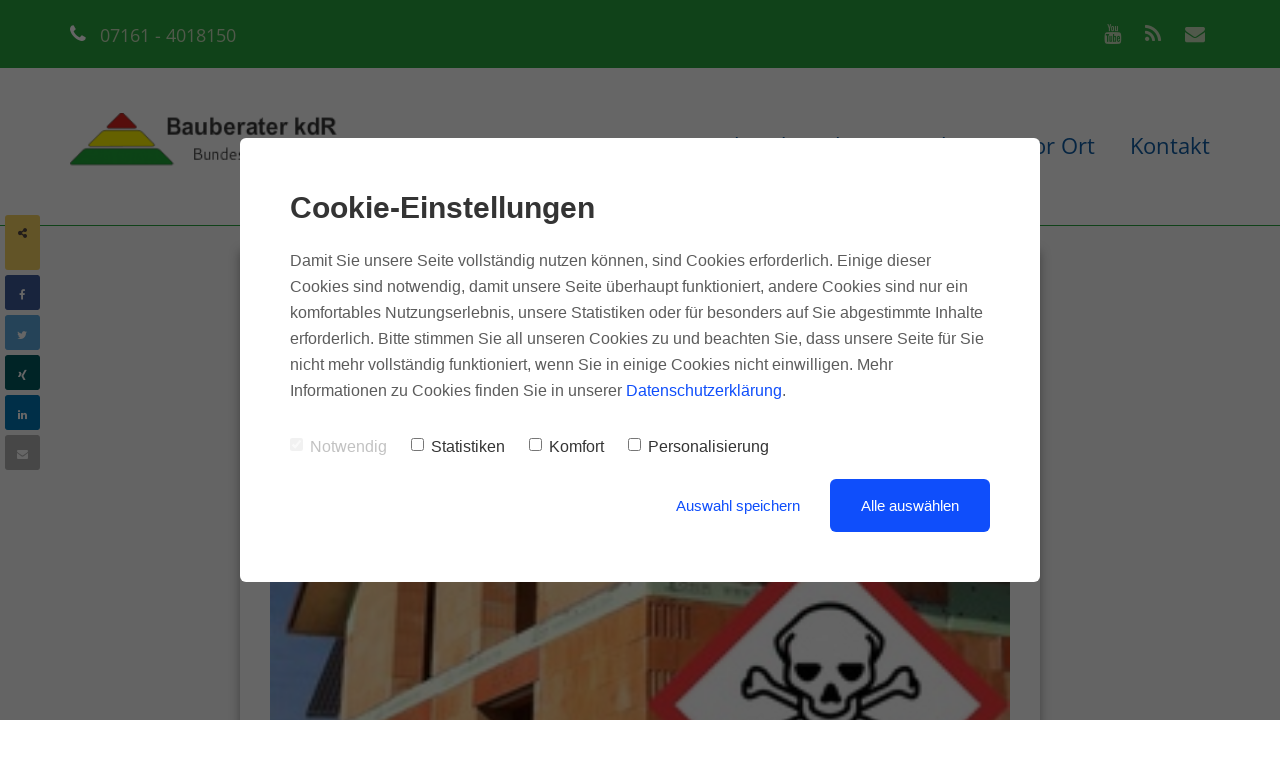

--- FILE ---
content_type: text/html; charset=UTF-8
request_url: https://www.bauberater-kdr.de/giftskandal-woolit-in-ziegeln-und-deckenplatten/
body_size: 7368
content:
<!DOCTYPE html>
<html lang="de">
<head>
    <meta charset="utf-8">
    <meta http-equiv="X-UA-Compatible" content="IE=edge">
    <meta name="viewport" content="width=device-width, initial-scale=1">
    <meta name="generator" content="Chimpify">
    <title>Giftskandal – Woolit in Ziegeln und Deckenplatten</title>
    <link rel="dns-prefetch" href="https://cdn.chimpify.net">
    <link href="/css/site-v1.min.391.css" rel="stylesheet">
    <link rel="canonical" href="https://www.bauberater-kdr.de/giftskandal-woolit-in-ziegeln-und-deckenplatten/">
    <link href="/ucss/6819c094aa587239308b4654/391/67.css" rel="stylesheet">
	<link rel="dns-prefetch" href="//gfonts.chimpify.net">
	<link rel="preconnect" href="//gfonts.chimpify.net/" crossorigin>
	<link href="//gfonts.chimpify.net/css?family=Open+Sans:300,400,500,600,700,800,300i,400i,500i,600i,700i,800i&display=swap" rel="stylesheet" class="google-font">
	<meta name="description" content="Aufgepasst &ndash; Eigent&uuml;mer von Massivh&auml;usern &ndash; Eure Ziegel sind vielleicht mit schwermetallhaltigen Abf&auml;llen und krebserzeugenden, k&uuml;nstlichen Mineralfasern belastet.&nbsp;">
    <meta property="og:site_name" content="Bauberater-kdr.de">
    <meta property="og:type" content="article">
    <meta property="og:title" content="Giftskandal &ndash; Woolit in Ziegeln und Deckenplatten">
    <meta property="og:description" content="Aufgepasst &ndash; Eigent&uuml;mer von Massivh&auml;usern &ndash; Eure Ziegel sind vielleicht mit schwermetallhaltigen Abf&auml;llen und krebserzeugenden, k&uuml;nstlichen Mineralfasern belastet.&nbsp;">
    <meta property="og:url" content="https://www.bauberater-kdr.de/giftskandal-woolit-in-ziegeln-und-deckenplatten/">
    <meta property="og:image" content="https://cdn.chimpify.net/58541369a65872a5218b4568/2016/04/gift.jpg">
    <meta name="article:publisher" content="https://www.facebook.com/bauberaterkdr/">
    <meta name="article:published_time" content="2015-07-31T19:39:00+02:00">
    <meta name="twitter:site" content="@bauberater_kdr">
    <meta name="twitter:card" content="summary">
    <meta name="twitter:title" content="Giftskandal &ndash; Woolit in Ziegeln und Deckenplatten">
    <meta name="twitter:description" content="Aufgepasst &ndash; Eigent&uuml;mer von Massivh&auml;usern &ndash; Eure Ziegel sind vielleicht mit schwermetallhaltigen Abf&auml;llen und krebserzeugenden, k&uuml;nstlichen Mineralfasern belastet.&nbsp;">
    <meta name="twitter:image" content="https://cdn.chimpify.net/58541369a65872a5218b4568/2016/04/gift.jpg">
    <meta name="twitter:url" content="https://www.bauberater-kdr.de/giftskandal-woolit-in-ziegeln-und-deckenplatten/">
    <link rel="alternate" type="application/rss+xml" title="Feed" href="https://www.bauberater-kdr.de/feed/">
    <link rel="alternate" type="application/rss+xml" title="Kommentar-Feed" href="https://www.bauberater-kdr.de/comments/feed/">
	<script type="text/javascript">(function(d, w){ var coo = d.cookie.match(/(; )?_coo1=([^;]*);?/); if(typeof(coo) != "undefined" && coo && coo.length > 2 && coo[2] == "1") return; else { w._ch_Tracking = function() { w._fss={"token":"TFUL-379076495261-zGW3CHL9","stripCampaignVars":false,"pageId":"55bbb2ea32366218c0000047","triggerBase":"\/"}; (function(){var e="stetic",a=w,c=["track","identify","config","set","unset","register","unregister","increment","alias","ab"],b=function(){var d=0,f=this;for(f._fs=[],d=0;c.length>d;d++){(function(j){f[j]=function(){return f._fs.push([j].concat(Array.prototype.slice.call(arguments,0))),f}})(c[d])}};a[e]=a[e]||new b;a.fourstats=a.fourstats||new b;var i=document;var h=i.createElement("script");h.type="text/javascript";h.async=true;h.src="//stetic.com/t.js";var g=i.getElementsByTagName("script")[0];g.parentNode.insertBefore(h,g)})();  w._ch_TrackingEnabled = true;}; var cos = d.cookie.match(/(; )?_coo_seen=([^;]*);?/); if(typeof(cos) != "undefined" && cos && cos.length > 2 && cos[2] == "1") { w._ch_Tracking(); }}})(document, window);</script>
	<script type="text/javascript">(function(d, w){w._ch_extTrckg = function() { if(typeof w._ch_extTrck != "undefined" && w._ch_extTrck.length > 0) { for(var i=0; i<w._ch_extTrck.length;i++) { try { w._ch_extTrck[i].call(); } catch(e){} } } };if(w._ch_TrackingEnabled === true) { w._ch_extTrckg.call(); }})(document, window);</script>
	<html lang="de">
<meta name="google-site-verification" content="N4Ozedl1Im0REvlweBC_KLEyBNilEjS4aOhJXU1TpWE" />
    <link rel="icon" href="https://www.bauberater-kdr.de/favicon.ico">
    <script>window.chimp = {url:"https://www.bauberater-kdr.de", id:"55bbb2ea32366218c0000047", wid:"58541369a65872a5218b4568", base:"", env:"production", jsver:"387", cssver:"391", twitter:"bauberater_kdr", shares_token:"WZv4I2ywY+h5h2/uII8Z6uQXlwL9RCEMXX41JJpLq6/hTGSI4eH2+mkEjWWflIqi/WpDBeKyiZCy3pBLlSZ3N9aGQsqrrNUaO1W3zSxofMK9dPy7oKr/9w=="}</script>
    <!--[if lt IE 9]>
      <script src="https://oss.maxcdn.com/html5shiv/3.7.2/html5shiv.min.js"></script>
      <script src="https://oss.maxcdn.com/respond/1.4.2/respond.min.js"></script>
    <![endif]-->
</head>
<body>
    <div class="container-fluid" id="container_kXkpvO4EydP9" data-animate-disabled-mobile="1">

    <div class="container" id="container_7Cxk0BKfWmgB">

        <div class="row">

            <div class="col-md-6" id="eEIG5L2P5WDgIMXMY">

                <div id="text_VkG6mCixEy9J" class="content"><i class="fa fa-phone ch-icon" id="e-652a5afd8f"></i></div>

                <div id="text_LEMRiERDyjBy" class="content"><a href="tel:+4971614018150" class="" id="link-1">07161 - 4018150</a></div>
            </div>

            <div class="col-md-6" id="eQOopd0SVRUEGyI6z">

                <div id="text_MigufSpe4IbD" class="content"></div>

                <div id="text_JI4azXHD5tHd" class="content"></div>

                <div id="text_GRU3jpaT7yHW" class="content"><a href="https://www.youtube.com/channel/UCt4FISNGHIlbvzcG8qH9nuQ" class="" id="link-4"><i class="fa fa-youtube ch-icon" id="e-652a5acf1d"></i></a></div>

                <div id="text_1DNeEbvHU2DD" class="content"><a href="http://feeds.feedburner.com/BauberaterKdr" class="" id="link-5"><i class="fa fa-rss ch-icon" id="e-652a5addb3"></i></a></div>

                <div id="text_1uh8mNmihcs9" class="content"><a href="mailto:info@bauberater-kdr.de" class="" id="link-6"><i class="fa fa-envelope ch-icon" id="e-652a5ae717"></i></a></div>
            </div>
        </div>
    </div>
</div><div class="container-fluid" id="container_GC4XyUC2i1DZ">

    <div class="container" id="container_Dn2673qDVugK">

        <div class="navbar-wrapper" id="header_No60fMhaLhTp">
            <nav class="navbar navbar-default">

                <div class="container-fluid">
                    <a href="/" class="navbar-brand" id="eTKcrPWjCVO9UxkUs"><img id="logo-sINu4fGf" src="https://cdn.chimpify.net/58541369a65872a5218b4568/2017/02/1384934430-1.png" class="image" /></a>

                    <div class="navbar-header"> <button type="button" class="navbar-toggle collapsed" data-toggle="collapse" data-target="#navbar" aria-expanded="false" aria-controls="navbar"> <span class="sr-only">Toggle navigation</span> <span class="icon-bar"></span> <span class="icon-bar"></span> <span class="icon-bar"></span> </button> </div>

                    <div id="navbar" class="navbar-collapse collapse">
                        <ul class="nav navbar-nav navbar-left"></ul>
                        <ul class="nav navbar-nav navbar-right">
                            <li class="" id="eRt28EVFIoZfkpUp4"><a href="/" target="" id="e97EGu8ulgvffyRsl">Der Verband</a></li>
                            <li class="" id="ewCkhDdQBbofKQPWU"><a href="/blog/" target="" id="e5oLTi9wPhA441qRv">Blog</a></li>
                            <li class="" id="header-navlink-1"><a href="/bauberater-vor-ort/" target="" id="e1rfmT6vwau10teNC">Bauberater vor Ort</a></li>
                            <li class="" id="header-navlink-2"><a href="/kontakt/" target="" id="e84QHnGv9JvRIjL0M">Kontakt</a></li>
                        </ul>
                    </div>
                </div>
            </nav>
        </div>
    </div>
</div>
    
    <div class="ch-section" id="section-682604c9c1">
    
        <div class="ch-container" id="container-682604c905">
    
            <div class="ch-blog-image" data-aspect-ratio="3:2" data-type="default" id="blog-image-682604c9e4" data-aspect-ratio-mobile="3:2" style="--content-image-url: url(https://cdn.chimpify.net/58541369a65872a5218b4568/2016/04/gift.jpg);">
    
                <div class="ch-blog-image-content"><img src="https://cdn.chimpify.net/58541369a65872a5218b4568/2016/04/gift.jpg" alt="Giftskandal – Woolit in Ziegeln und Deckenplatten" class="ch-blog-posts-image-img" /></div>
            </div>
            <h1 class="ch-blog-headline" id="blog-headline-682604c938">Giftskandal – Woolit in Ziegeln und Deckenplatten</h1>
    
            <div class="ch-blog-text" id="blog-text-682604c95c" data-components="false"><p><strong>Aufgepasst – Eigentümer von Massivhäusern – Eure Ziegel sind vielleicht mit schwermetallhaltigen Abfällen und krebserzeugenden, künstlichen Mineralfasern belastet.&nbsp;</strong></p>
<p>Jahrelang wurde der gefeierte, recycelte Zusatzstoff Woolit in Ziegel und auch in Deckenplatten gemischt. Er besteht aus alter Glas- / Steinwolle und gefährlichen Stäuben aus Filteranlagen. Genehmigt durch falsche Gutachten, nicht erkannt durch Kontrolleure der Regierung.</p>
<p>Ein Gesundheitsrisiko entsteht bei allen Arbeiten, bei den denen Staub freigesetzt wird z.B. beim Bohren, Schlitze klopfen. Abgesehen davon ist der Wertverlust von belasteten Immobilien enorm. Bei Rückbauten und Abriss ist der Sondermüll teuer zu entsorgen.<br> Welche Ziegel belastet sind und in welche weiteren Baumaterialien Woolit noch gemischt wurde – keiner weiß es genau, aber es gibt Untersuchungen um auf Nummer sicher zu gehen. Wir arbeiten mit modernen Laboren zusammen und können Sie hierbei unterstützen.&nbsp;<a title="" href="https://www.bauberater-kdr.de/kontakt/" target="_blank">Kontakt.</a></p>
<p><span style="font-size: xx-small;">Verwendete Quellen: Das Erste, Exclusiv im Ersten: Giftmüll für den Wohnungsbau, 27.07.2015</span></p>
</div>
        </div>
    </div>
    
    <div class="container-fluid" id="container_MHK3CRXbJwIX">
    
        <div class="ch-box" id="box-68245513b4">
    
            <div class="container-fluid" id="block-682455177f">
    
                <div class="container-fluid" id="block-68245517f1">
    
                    <div class="container-fluid" id="block-6824551756">
    
                        <div id="text-old-6824551793" class="content">
                            <h2></h2>Informiert bleiben!<br /></div>
    
                        <div id="text-old-6824551732" class="content"> Neue Artikel, Veranstaltungen, Insider-News </div>
                        <form id="form_old-68245517d5" class="cta-form" method="post" data-redirect="58343f3832366218c0000002" data-action="/actions/subscribe/"><input type="hidden" name="chimp_success" value="58343f3832366218c0000002" kl_vkbd_parsed="true" /><input type="hidden" name="tags" value="nimo1lBqritpciT+8Rut+V7GaJQNj2DJpCD4qTN8hto2NskjwhNkR/FqG34bttFH08sOqqR7VMWy8w==" kl_vkbd_parsed="true" />
    
                            <div id="input_text_old-682455173a" class="input"><input type="text" class="form-control" placeholder="E-Mail" name="email" data-required="true" data-format="email" kl_vkbd_parsed="true" /></div><button class="btn btn-default" id="form-button-68245517e1">Jetzt eintragen</button>
    
                            <div id="text-old-68245517e2" class="content">Ihre Daten werden dazu verwendet, mit Ihnen in Kontakt zu bleiben und Ihnen News und Marketing - Informationen zu übermitteln.<br />Jederzeit wieder abbestellbar. <br />Wir schützen Ihre Daten!</div>
                        </form>
                    </div>
                </div>
            </div>
        </div>
    </div><div class="container-fluid" id="container_2K5B0o7JSft6">

    <div class="container" id="container_1dTCFDOnz7UZ">

        <div id="text_Wen29hFoOTXt" class="content">
            <p class=""><span style="background-color: transparent;">Atmen Sie gerne Schadstoffe ein?</span></p>
            <p class="">Nein? </p>
            <p>Wir auch nicht! </p>
            <p class=""><span style="background-color: transparent;">Da die Luft unser wichtigstes Lebensmittel ist, schauen wir genauer auf die Produkte, die wir empfehlen. Gemäß dem Motto "was nicht drin ist kann auch nicht rauskommen" arbeiten wir mit volldeklarierten Produkten (Angabe aller Rohstoffe / Inhaltsstoffe), die möglichst noch unabhängig überprüft wurden. Höchste Gesundheits- und Umweltverträglichkeit ist unser Anspruch. </span></p>
            <p class=""><span style="background-color: transparent;">Daher steht <b>kdR</b> für <b>k</b>ontrolliert <b>d</b>eklarierte <b>R</b>ohstoffe.</span></p>
            <p class=""><span style="background-color: transparent;"><br /></span></p>
            <p class="">Bundesverband Bauberater kdR  I  Bergstr. 32  I  73098 Rechberghausen  I  <a href="mailto:info@bauberater-kdr.de" class="" id="link-20">info@bauberater-kdr.de</a>  I  <a href="tel:+4971614018150" class="" id="link-21">07161 - 4018150</a></p>
        </div>
    </div>
</div> <div class="container-fluid" id="container_yYSfL9tFTj3R">

    <div class="container" id="container_LKVtuSyjBAnD">

        <div class="row">

            <div class="col-md-6" id="edYmboZXdki2JcK4X">

                <div id="text_ZUgRQfNF4bHZ" class="content"><p>Copyright 2016-2025 - Bauberater kdR</p></div>
            </div>

            <div class="col-md-6" id="e2afmAif5GLCU65Nh">

                <div id="text_5q8ccNhAdBKp" class="content"><a href="/kontakt/" class="" id="link-8">Kontakt</a><br /></div>

                <div id="text-old-641b127d50" class="content"><a href="https://www.bauberater-kdr.de/gendererklaerung/">Gendererklärung</a><br /></div>

                <div id="text_4MAioIdt5sE9" class="content"><a href="/datenschutzerklaerung/" class="" id="link-9">Datenschutzerklärung</a><br /></div>

                <div id="text_j5K69vUBiQnp" class="content"><a href="/impressum/" class="" id="link-10">Impressum</a><br /></div>
            </div>
        </div>
    </div>
</div>
    
    <div class="col-md-4"></div>
    
    <div class="sharing absolute left" id="share_rE9QqCg5sDvZ"><section class="share" data-url="https://www.bauberater-kdr.de/giftskandal-woolit-in-ziegeln-und-deckenplatten/" data-url-m="">
        <span class="share-count"><i class="fa fa-share-alt"></i><span><count></count> Shares</span></span>
        <a class="facebook" href="https://www.facebook.com/share.php?u=https%3A%2F%2Fwww.bauberater-kdr.de%2Fgiftskandal-woolit-in-ziegeln-und-deckenplatten%2F&t=Giftskandal%20%E2%80%93%20Woolit%20in%20Ziegeln%20und%20Deckenplatten" target="_blank"><i></i></a>
        <a class="twitter" href="http://twitter.com/share?url=https%3A%2F%2Fwww.bauberater-kdr.de%2Fgiftskandal-woolit-in-ziegeln-und-deckenplatten%2F&text=Giftskandal%20%E2%80%93%20Woolit%20in%20Ziegeln%20und%20Deckenplatten&via=bauberater_kdr" target="_blank"><i></i></a>
        <a class="xing" href="https://www.xing.com/spi/shares/new?url=https%3A%2F%2Fwww.bauberater-kdr.de%2Fgiftskandal-woolit-in-ziegeln-und-deckenplatten%2F" target="_blank"><i></i></a>
        <a class="linkedin" href="https://www.linkedin.com/shareArticle?mini=true&title=Giftskandal%20%E2%80%93%20Woolit%20in%20Ziegeln%20und%20Deckenplatten&url=https%3A%2F%2Fwww.bauberater-kdr.de%2Fgiftskandal-woolit-in-ziegeln-und-deckenplatten%2F" target="_blank"><i></i></a>
        <a class="email" href="mailto:?subject=Giftskandal%20%E2%80%93%20Woolit%20in%20Ziegeln%20und%20Deckenplatten&body=https%3A%2F%2Fwww.bauberater-kdr.de%2Fgiftskandal-woolit-in-ziegeln-und-deckenplatten%2F"><i></i></a>
    </section></div>
    
    <script>var chfyCoBa=[{"_id":"5d7f8ab5a858724f3d8b4630","id":"19","width":"800","height":"444","pos":"cnt","html":"<div id=\"elXLjdYQrg\"><div class=\"ch-div\" id=\"div_r2b4QYyY40t6\">\n    <h2 id=\"headline_qcDvDJQqy7Ou\" class=\"headline\">Cookie-Einstellungen<\/h2>\n\n    <div id=\"text_ZZVltMFRJ9pZ\" class=\"content\" data-lt-tmp-id=\"lt-159444\">Damit Sie unsere Seite vollst\u00e4ndig nutzen k\u00f6nnen, sind Cookies erforderlich. Einige dieser Cookies sind notwendig, damit unsere Seite \u00fcberhaupt funktioniert, andere Cookies sind nur ein komfortables Nutzungserlebnis, unsere Statistiken oder f\u00fcr besonders auf Sie abgestimmte Inhalte erforderlich. Bitte stimmen Sie all unseren Cookies zu und beachten Sie, dass unsere Seite f\u00fcr Sie nicht mehr vollst\u00e4ndig funktioniert, wenn Sie in einige Cookies nicht einwilligen. Mehr Informationen zu Cookies finden Sie in unserer <a href=\"\/datenschutzerklaerung\/\">Datenschutzerkl\u00e4rung<\/a>.<br \/><\/div>\n\n    <div class=\"checkbox\" id=\"undefined_70LftXoRryE0\"><label><input class=\"chfy-coo-chbx-0\" type=\"checkbox\" name=\"Notwendig\" value=\"Ja\" checked=\"checked\" disabled=\"disabled\" \/>Notwendig<\/label><\/div>\n\n    <div class=\"checkbox\" id=\"undefined_Q3vuA9tV9sHL\"><label><input class=\"chfy-coo-chbx-1\" type=\"checkbox\" name=\"Statistiken\" value=\"Ja\" \/>Statistiken<\/label><\/div>\n\n    <div class=\"checkbox\" id=\"undefined_o6Ut7hF3tLpF\"><label><input class=\"chfy-coo-chbx-2\" type=\"checkbox\" name=\"Komfort\" value=\"Ja\" \/>Komfort<\/label><\/div>\n\n    <div class=\"checkbox\" id=\"undefined_iWOQ361stDow\"><label><input class=\"chfy-coo-chbx-3\" type=\"checkbox\" name=\"Personalisierung\" value=\"Ja\" \/>Personalisierung<\/label><\/div>\n\n    <div class=\"ch-div\" id=\"div_80S2kDbVXJDI\">\n\n        <div id=\"text_1K4zEr2X8ABm\" class=\"content\"><a href=\"#chfy-coo-save\">Auswahl speichern<\/a><br \/><\/div><a href=\"#chfy-coo-check-save\" class=\"btn\" id=\"btn_w2GmHthh7WHh\">Alle ausw\u00e4hlen<\/a><\/div>\n<\/div>\n<\/div>","css":"#div_r2b4QYyY40t6 {\n  max-width: 800px;\n  background-color: rgb(255, 255, 255);\n  border-radius: 6px;\n  padding-top: 50px;\n  padding-bottom: 50px;\n  padding-left: 50px;\n  padding-right: 50px;\n  font-family: 'Lucida Console', sans-serif;\n}\n#builder-body {\n  background-color: rgba(0, 0, 0, 0.512);\n}\n#headline_qcDvDJQqy7Ou {\n  margin-top: 0px;\n  margin-bottom: 20px;\n  font-size: 30px;\n  line-height: 40px;\n  font-weight: 700;\n  display: block;\n  padding-top: 0px;\n  padding-bottom: 0px;\n  padding-left: 0px;\n  padding-right: 0px;\n  margin-left: 0px;\n  margin-right: 0px;\n  text-align: left;\n  letter-spacing: 0px;\n  font-style: normal;\n  text-decoration: none;\n  text-transform: none;\n}\n#text_ZZVltMFRJ9pZ {\n  font-size: 16px;\n  line-height: 26px;\n  margin-bottom: 30px;\n  display: block;\n  color: #5c5c5c;\n  padding-top: 0px;\n  padding-bottom: 0px;\n  padding-left: 0px;\n  padding-right: 0px;\n  margin-left: 0px;\n  margin-right: 0px;\n  margin-top: 0px;\n  text-transform: none;\n  text-decoration: none;\n  font-style: normal;\n  letter-spacing: 0px;\n  text-align: left;\n  font-weight: 400;\n}\n#btn_w2GmHthh7WHh {\n  border-radius: 6px;\n  background-color: rgb(15, 78, 251);\n  color: #ffffff;\n  padding-bottom: 18px;\n  padding-left: 30px;\n  padding-right: 30px;\n  font-size: 15px;\n  line-height: 15px;\n  font-weight: 500;\n  display: inline-block;\n  padding-top: 18px;\n  margin-left: 30px;\n  margin-top: 0px;\n  margin-bottom: 0px;\n  margin-right: 0px;\n  text-align: center;\n  letter-spacing: 0px;\n  font-style: normal;\n  text-decoration: none;\n  text-transform: none;\n}\n#div_80S2kDbVXJDI {\n  text-align: right;\n  margin-top: 20px;\n  margin-bottom: 0px;\n  margin-left: 0px;\n  margin-right: 0px;\n}\n#btn_w2GmHthh7WHh:hover {\n  background-color: #092ae2;\n  color: #ffffff;\n}\n#text_ZZVltMFRJ9pZ a {\n  color: #0f4efb;\n}\n#text_ZZVltMFRJ9pZ a:hover {\n  color: #092ae2;\n  text-decoration: underline;\n}\n#undefined_70LftXoRryE0 {\n  display: inline-block;\n  font-size: 16px;\n  line-height: 25px;\n  margin-right: 20px;\n  opacity: 0.3;\n  margin-top: 0px;\n  margin-bottom: 0px;\n  margin-left: 0px;\n  padding-right: 0px;\n  padding-left: 0px;\n  padding-bottom: 0px;\n  padding-top: 0px;\n  font-weight: 400;\n  text-align: left;\n  letter-spacing: 0px;\n  font-style: normal;\n  text-decoration: none;\n  text-transform: none;\n}\n#undefined_Q3vuA9tV9sHL {\n  display: inline-block;\n  font-size: 16px;\n  line-height: 25px;\n  margin-right: 20px;\n  margin-top: 0px;\n  margin-bottom: 0px;\n  margin-left: 0px;\n  padding-right: 0px;\n  padding-left: 0px;\n  padding-bottom: 0px;\n  padding-top: 0px;\n  text-transform: none;\n  text-decoration: none;\n  font-style: normal;\n  letter-spacing: 0px;\n  text-align: left;\n  font-weight: 400;\n}\n#undefined_o6Ut7hF3tLpF {\n  display: inline-block;\n  font-size: 16px;\n  line-height: 25px;\n  margin-right: 20px;\n  margin-top: 0px;\n  margin-bottom: 0px;\n  margin-left: 0px;\n  padding-right: 0px;\n  padding-left: 0px;\n  padding-bottom: 0px;\n  padding-top: 0px;\n  font-weight: 400;\n  text-align: left;\n  letter-spacing: 0px;\n  font-style: normal;\n  text-decoration: none;\n  text-transform: none;\n}\n#undefined_iWOQ361stDow {\n  display: inline-block;\n  font-size: 16px;\n  line-height: 25px;\n  margin-top: 0px;\n  margin-bottom: 0px;\n  margin-left: 0px;\n  margin-right: 0px;\n  padding-top: 0px;\n  padding-bottom: 0px;\n  padding-left: 0px;\n  padding-right: 0px;\n  text-transform: none;\n  text-decoration: none;\n  font-style: normal;\n  letter-spacing: 0px;\n  text-align: left;\n  font-weight: 400;\n}\n#text_1K4zEr2X8ABm {\n  font-size: 15px;\n  line-height: 25px;\n  display: inline-block;\n  color: #5c5c5c;\n  margin-top: 0px;\n  margin-bottom: 0px;\n  margin-left: 0px;\n  margin-right: 0px;\n  letter-spacing: 0px;\n  font-style: normal;\n  text-decoration: none;\n  text-transform: none;\n  text-align: left;\n  font-weight: 400;\n}\n#text_1K4zEr2X8ABm a {\n  color: #0f4efb;\n}\n#text_1K4zEr2X8ABm a:hover {\n  color: #092ae2;\n  text-decoration: underline;\n}\n#undefined_70LftXoRryE0 label {\n  margin-top: 0px;\n  margin-bottom: 0px;\n  margin-left: 0px;\n  margin-right: 0px;\n  font-weight: 400;\n  font-size: 16px;\n  line-height: 25px;\n}\n#undefined_Q3vuA9tV9sHL label {\n  margin-top: 0px;\n  margin-bottom: 0px;\n  margin-left: 0px;\n  margin-right: 0px;\n  font-weight: 400;\n  font-size: 16px;\n  line-height: 25px;\n}\n#undefined_o6Ut7hF3tLpF label {\n  margin-top: 0px;\n  margin-bottom: 0px;\n  margin-left: 0px;\n  margin-right: 0px;\n  font-weight: 400;\n  font-size: 16px;\n  line-height: 25px;\n}\n#undefined_iWOQ361stDow label {\n  margin-top: 0px;\n  margin-bottom: 0px;\n  margin-left: 0px;\n  margin-right: 0px;\n  font-weight: 400;\n  font-size: 16px;\n  line-height: 25px;\n}\n#undefined_Q3vuA9tV9sHL label input.chfy-coo-chbx-1 {\n  margin-top: 4px;\n  margin-bottom: 0px;\n  margin-left: -20px;\n  margin-right: 0px;\n}\n#undefined_o6Ut7hF3tLpF label input.chfy-coo-chbx-2 {\n  margin-top: 4px;\n  margin-bottom: 0px;\n  margin-left: -20px;\n  margin-right: 0px;\n}\n#undefined_iWOQ361stDow label input.chfy-coo-chbx-3 {\n  margin-top: 4px;\n  margin-bottom: 0px;\n  margin-left: -20px;\n  margin-right: 0px;\n}\n#undefined_70LftXoRryE0 label input.chfy-coo-chbx-0 {\n  margin-top: 4px;\n  margin-bottom: 0px;\n  margin-left: -20px;\n  margin-right: 0px;\n}\n#div_r2b4QYyY40t6 label input.chfy-coo-chbx-0 {\n  margin-right: 0px;\n}\n\n@media (max-width: 767px) {\n  #div_r2b4QYyY40t6 {\n    padding-top: 25px;\n    padding-bottom: 25px;\n    padding-left: 25px;\n    padding-right: 25px;\n  }\n  #headline_qcDvDJQqy7Ou {\n    font-size: 20px;\n    line-height: 30px;\n  }\n  #text_ZZVltMFRJ9pZ {\n    font-size: 15px;\n    line-height: 25px;\n  }\n}\n@media (max-width: 479px) {\n  #text_1K4zEr2X8ABm {\n    font-size: 14px;\n    line-height: 24px;\n    margin-bottom: 10px;\n    margin-right: 20px;\n  }\n}\n\n"}];</script>    
    <script src="/js/jquery.min.387.js"></script>
    <script src="/js/bootstrap.min.387.js"></script>
    <script src="/js/page.min.387.js"></script>
    
<script defer src="https://static.cloudflareinsights.com/beacon.min.js/vcd15cbe7772f49c399c6a5babf22c1241717689176015" integrity="sha512-ZpsOmlRQV6y907TI0dKBHq9Md29nnaEIPlkf84rnaERnq6zvWvPUqr2ft8M1aS28oN72PdrCzSjY4U6VaAw1EQ==" data-cf-beacon='{"version":"2024.11.0","token":"895403acd61a41f2a5b05bf073138ba8","server_timing":{"name":{"cfCacheStatus":true,"cfEdge":true,"cfExtPri":true,"cfL4":true,"cfOrigin":true,"cfSpeedBrain":true},"location_startswith":null}}' crossorigin="anonymous"></script>
<script>(function(){function c(){var b=a.contentDocument||a.contentWindow.document;if(b){var d=b.createElement('script');d.innerHTML="window.__CF$cv$params={r:'9c7cf16cad643334',t:'MTc3MDA2OTQzNA=='};var a=document.createElement('script');a.src='/cdn-cgi/challenge-platform/scripts/jsd/main.js';document.getElementsByTagName('head')[0].appendChild(a);";b.getElementsByTagName('head')[0].appendChild(d)}}if(document.body){var a=document.createElement('iframe');a.height=1;a.width=1;a.style.position='absolute';a.style.top=0;a.style.left=0;a.style.border='none';a.style.visibility='hidden';document.body.appendChild(a);if('loading'!==document.readyState)c();else if(window.addEventListener)document.addEventListener('DOMContentLoaded',c);else{var e=document.onreadystatechange||function(){};document.onreadystatechange=function(b){e(b);'loading'!==document.readyState&&(document.onreadystatechange=e,c())}}}})();</script></body>
</html>
<!-- Chimpified 7ed3202629bfaddd5fee090ea50b58e8 2026-02-02 22:57:15 (604800) v2 -->


--- FILE ---
content_type: text/css;charset=UTF-8
request_url: https://www.bauberater-kdr.de/ucss/6819c094aa587239308b4654/391/67.css
body_size: 3234
content:
.ch-nav{justify-content:space-between}.ch-nav:hover{align-items:center}.ch-navbar{height:80px;padding-left:8%;padding-right:8%}.ch-nav-icon{color:#a6a6a6;font-size:18px;line-height:100%}.ch-nav-link{font-size:16px}.ch-nav-button{text-transform:uppercase}.ch-nav-button:hover{color:#ffffff}.ch-nav-dropdown{padding-right:0px;justify-content:flex-start;align-items:center;padding-left:0px;text-align:center}.ch-navbar-dropdown{padding-top:15px;border-radius:20px;padding-left:30px;box-shadow:0px 0px 3px 0px rgba(0,0,0,0.1);background-color:rgb(255,255,255);min-width:150px;padding-right:30px;padding-bottom:15px;width:auto}.ch-nav-link-dropdown{margin-bottom:5px;margin-top:5px}.ch-nav-toggle-button{color:#333333;line-height:1}.ch-nav-toggle-button:hover{color:#000000}@media (max-width:991px){.ch-nav{align-items:center;flex-direction:row}.ch-navbar{padding-left:4%;padding-right:4%}.ch-nav-link{font-size:18px;margin-bottom:40px}.ch-nav-brand{margin-bottom:60px;max-width:200px}.ch-nav-button{margin-top:20px}.ch-navbar-dropdown{background-color:rgb(255,255,255);border-radius:0px;padding-right:8%;box-shadow:0;padding-left:8%;padding-bottom:14px;padding-top:80px}.ch-nav-close-button{right:8%;top:32px;width:24px}.ch-navbar-container{padding-top:80px;padding-left:8%;background-color:rgb(255,255,255);align-items:flex-start;justify-content:center;padding-right:8%;padding-bottom:140px;text-align:left}.ch-nav-link-dropdown{margin-bottom:40px;margin-top:0px}.ch-nav-toggle-button:hover{color:#000000}.ch-nav-toggle-button{color:#333333;line-height:1;margin-top:2px}.ch-nav-close-button-dropdown{left:8%;top:34px;width:12px}.ch-navbar-folded-desktop .ch-navbar-container,.ch-navbar-folded-tablet .ch-navbar-container,.ch-navbar-folded-mobile .ch-navbar-container{align-items:stretch;padding-right:0%;justify-content:center;padding-left:0%;padding-bottom:0px;padding-top:0px}}@media (max-width:479px){.ch-nav-button{-webkit-hyphens:auto;-ms-hyphens:auto;-moz-hyphens:auto;-o-hyphens:auto;hyphens:auto}}.blog-headline-3{margin-right:40px;margin-bottom:30px;margin-left:40px;margin-top:40px}.blog-post-3{margin-left:10px;background-color:rgb(255,255,255);border-color:#999999;margin-top:10px;border-style:none;margin-bottom:10px;border-width:1px;margin-right:10px;box-shadow:rgba(0,0,0,0.35) 0px 5px 10px;padding-bottom:0px}.blog-headline-4{padding-bottom:0px;font-weight:600;font-size:20px;letter-spacing:1.6px;padding-right:0px;margin-bottom:0px;margin-top:20px;margin-left:40px;padding-left:0px;margin-right:40px;text-align:left}.blog-headline-4:hover{color:#28a63f}.more-link{font-size:14px;margin-top:20px;margin-bottom:20px;margin-right:0px;margin-left:40px;text-align:left}.blog-headline-2{margin-left:40px;font-size:20px;margin-bottom:30px;margin-right:40px}.blog-post-2{border-radius:0px;align-items:flex-start;background-color:rgb(255,255,255);text-align:left}.blog-info-item-link{margin-left:10px}.blog-info-item{margin-left:10px}.blog-post-1{border-color:#999999;border-style:solid;border-width:1px}.blog-headline{line-height:120.00000000000001%;padding-left:10px;padding-right:10px}@media (max-width:991px){.blog-headline-3{font-size:30px}.blog-headline-2{font-size:30px}}@media (max-width:479px){.blog-headline-3{font-size:21px}.blog-headline-2{font-size:21px}}.site-breadcrumbs .title{display:inline-block;width:120px;overflow:hidden;text-overflow:ellipsis;white-space:nowrap}.site-breadcrumbs .fa{margin:0 5px}@media (max-width:1199px){#input_0MYlqUeOZSBl,#input_0MYlqUeOZSBl>input,#btn_jFtycByDMCSq{width:100%}#input_0MYlqUeOZSBl{margin-bottom:30px}}@media (max-width:992px){#text_TnGgyGBpM2lB{padding-left:0}}@media (max-width:768px){#container_NExOIzP9O6Zc{display:none}.navbar-brand{margin-left:-15px}.navbar-brand img{width:200px;height:auto}.navbar-default .navbar-collapse{border-color:transparent}.navbar-default .navbar-collapse li:first-child{border-top:1px solid #f3f3f3}.navbar-default .navbar-collapse li{border-bottom:1px solid #f3f3f3}.navbar-default .navbar-toggle{background:#fbfbfb;border:1px solid #f3f3f3}#container_7Cxk0BKfWmgB .col-md-6{text-align:center !important}#container_XUJ2vfGPZLHX{height:auto !important}#container_GC4XyUC2i1DZ{padding-left:0;padding-right:0}#container_Gi8DRmdfpzuq .col-md-4,#container_Gi8DRmdfpzuq .container{margin-bottom:30px}#header_Q8Ec5LEXzNr2>.navbar{height:auto}.navbar-inverse .navbar-toggle .icon-bar,.navbar-toggle .icon-bar{background:#000}.navbar-inverse .navbar-toggle:hover,.navbar-inverse .navbar-toggle:focus{opacity:1;background:#f2f2f2}#eYT4UTxfUdqMIA5o4{display:inline-block;padding-left:0;margin-left:8px}#eYT4UTxfUdqMIA5o4>a{padding-left:17px !important}#container_Ep6lUTABuNkP .col-md-3{margin-bottom:30px}#text_TnGgyGBpM2lB{text-align:center;padding-bottom:20px;max-width:none}#headline_jxl54cy7apQM{font-size:40px;line-height:55px}#eV0FymrZES21SIv8n{padding-right:15px;margin-top:40px}#e6890bNymByxRI7np{padding-right:15px;padding-left:15px;margin:0 15px 50px 15px}#exhoAydDKahkE2mTu{margin:0 15px 50px 15px}#envHckdVRrsjBm9mQ{padding-right:15px;padding-left:15px;margin:0 15px 50px 15px}#image_6HWNcm8XxqlJ,#image_plxQIv2Mxmj9,#image_gUijcWegVKFq{margin:45px auto 0 40px}#container_zavINUJUXluu{min-height:0;height:auto;padding-bottom:45px}#container_hTvJfvQKAkR6{width:auto;float:none;padding-right:15px;padding-left:15px;margin-top:45px;margin-right:0;margin-left:25px}#hl_uA5wDBU3lGH2,#ct_77AzTtTQ8NpW,#form_9nh9CtYQcAdN{padding-left:15px;padding-right:15px}#eMNTUJNCgsbjCTbRP{padding-left:15px;padding-bottom:50px}#hl_uA5wDBU3lGH2{padding-bottom:35px;font-size:32px;line-height:47px}#bm_6CSHd8fSLzoD{padding-bottom:30px;margin-right:0;margin-left:0;padding-left:20px}#elA4uyP5G5zNoPYs0{padding-right:15px}#bc_eNEXWXugbFsN,#author_box_Jsu7ShD88Woi{padding-right:20px;padding-left:20px}#container_UkhoJKZejLZa,#container_DC677Jvn1Jin{padding:25px 25px 25px 25px}#input_0MYlqUeOZSBl{margin-bottom:30px;width:100%}#input_0MYlqUeOZSBl>input,#btn_jFtycByDMCSq{width:100%}}@media (max-width:420px){#btn_t4mIlpO2DwaI,#btn_k4jd5B5ROOkf,#btn_cLXpoBK64dbe{min-width:0;padding:0 30px 0 30px}#image_6HWNcm8XxqlJ,#image_plxQIv2Mxmj9,#image_gUijcWegVKFq{margin:0 !important}#headline_jxl54cy7apQM{font-size:32px;line-height:47px}#bm_6CSHd8fSLzoD>span{display:block;margin-bottom:10px}#bc_eNEXWXugbFsN div.comment-form form button{width:auto;padding-left:30px;padding-right:30px}}#container_MHK3CRXbJwIX{background-color:rgb(250,250,250);padding-top:80px;padding-bottom:100px}body{color:#555555;font-size:16px;line-height:30px;font-family:'Open Sans',sans serif}#block-682455177f{margin-top:10px;margin-bottom:10px}#block-68245517f1{padding-top:10px;padding-bottom:10px;color:#555555;background-size:cover;background-position:center center;text-align:center;background-color:#055BA7;border-color:#424242;margin-top:0px}#block-6824551756{background-color:#055BA7}#text-old-6824551793{margin-top:15px;margin-bottom:20px;color:#ffffff;font-size:28px;width:100%}#text-old-6824551732{white-space:normal;color:#ffffff;margin-bottom:20px;font-size:16px}#input_text_old-682455173a>input{width:100%;margin-bottom:15px;border-width:0 0 0 0;padding-top:15px;padding-bottom:15px;padding-right:15px;padding-left:15px;border-radius:0px}#input_text_old-682455173a{width:100%;border-radius:0px}#form-button-68245517e1{width:100%;background-color:#d52b2f;color:#fff;padding-top:15px;padding-right:15px;padding-left:15px;font-weight:600;border-radius:0px;margin-bottom:15px;padding-bottom:15px}#form-button-68245517e1:hover{background-color:#1EA839}#text-old-68245517e2{color:#cfcfcf;font-size:11px}#section-682604c9c1{background-color:rgb(250,250,250)}#container-682604c905{background-color:rgb(255,255,255);border-radius:0px;max-width:800px;margin-bottom:20px;margin-top:20px;padding-left:30px;padding-right:30px;box-shadow:rgba(0,0,0,0.35) 0px 5px 10px;padding-bottom:0px}#blog-image-682604c9e4{margin-bottom:40px;margin-top:30px;border-width:0px;border-radius:0px}#blog-headline-682604c938{margin-left:50px;margin-right:50px;margin-bottom:40px}#blog-text-682604c95c{margin-left:50px;margin-right:50px;margin-bottom:100px;font-size:18px}#text_GRU3jpaT7yHW{margin-right:15px}#container_kXkpvO4EydP9{background-color:#28a63f;color:#fff;font-size:16px;padding-top:18px;padding-bottom:18px}#text_VkG6mCixEy9J{margin-right:10px}#text_MigufSpe4IbD{margin-right:15px}#text_JI4azXHD5tHd{margin-right:15px}#text_1DNeEbvHU2DD{margin-right:15px}#eQOopd0SVRUEGyI6z{text-align:right}#link-1{color:#cadfbb}#link-4{color:#cadfbb}#link-5{color:#cadfbb}#link-6{color:#cadfbb}#link-1:hover{color:#fff}#link-4:hover{color:#fff}#link-5:hover{color:#fff}#link-6:hover{color:#fff}#e-652a5acf1d{font-size:20px;margin-right:5px}#e-652a5addb3{font-size:20px;margin-right:5px}#e-652a5ae717{font-size:20px;margin-right:5px}#text_LEMRiERDyjBy{font-size:18px}#e-652a5afd8f{font-size:20px}#container_GC4XyUC2i1DZ{background-color:#fff;padding-top:40px;padding-bottom:40px;border-width:1px;border-color:#28a63f;border-style:solid;border-top-width:0;border-right-width:0;border-left-width:0;font-size:20px}#container_Dn2673qDVugK{padding-right:0px;padding-left:0px;font-size:15px;color:#555555}#header_No60fMhaLhTp .active>a{background-color:#ffffff !important}#header_No60fMhaLhTp .active>a:hover{background-color:#ffffff !important}#header_No60fMhaLhTp .active>a:focus{background-color:#ffffff !important}#eTKcrPWjCVO9UxkUs{padding-top:5px;color:#105da5}#header_No60fMhaLhTp{background-color:transparent;font-size:20px;padding-top:0px}#eTKcrPWjCVO9UxkUs:hover{color:#28a63f}#e97EGu8ulgvffyRsl:hover{color:#28a63f}#e5oLTi9wPhA441qRv:hover{color:#28a63f}#e1rfmT6vwau10teNC:hover{color:#28a63f}#e84QHnGv9JvRIjL0M:hover{color:#28a63f}#e97EGu8ulgvffyRsl{color:#105da5}#e5oLTi9wPhA441qRv{color:#105da5}#e1rfmT6vwau10teNC{color:#105da5}#e84QHnGv9JvRIjL0M{color:#105da5}#eRt28EVFIoZfkpUp4>a{font-size:22px;padding-top:22px;padding-right:20px}#ewCkhDdQBbofKQPWU>a{font-size:22px;padding-top:22px;padding-right:20px}#header-navlink-1>a{font-size:22px;padding-top:22px;padding-right:20px}#header-navlink-2>a{font-size:22px;padding-top:22px;padding-right:0px}#logo-sINu4fGf{width:278px}#container_2K5B0o7JSft6{padding-top:40px;padding-bottom:40px;background-color:#262626;border-width:1px;border-color:#1ea839;border-style:solid;border-top-width:0px;border-right-width:0px;border-bottom-width:3px;border-left-width:0px;padding-left:0px;padding-right:0px}#text_Wen29hFoOTXt{color:#b7b7b7;text-align:center;font-size:18px;font-weight:300;line-height:30px}#container_1dTCFDOnz7UZ{max-width:none;padding-left:0px;padding-right:0px}#link-20{color:#105da5}#link-20:hover{color:#28a63f}#link-21{color:#105da5}#link-21:hover{color:#28a63f}#text_Wen29hFoOTXt p a{color:#1EA839;text-decoration:underline}#container_yYSfL9tFTj3R{background-color:#222222;padding-top:20px;font-size:14px;color:#979797}#e2afmAif5GLCU65Nh{text-align:right}#text_5q8ccNhAdBKp{margin-right:20px;margin-bottom:15px}#text_4MAioIdt5sE9{margin-right:20px;margin-bottom:15px;color:#979797}#text_j5K69vUBiQnp{margin-right:20px;margin-bottom:15px}#container_yYSfL9tFTj3R a:hover{text-decoration:none}#link-8{color:#979797}#link-9{color:#979797}#link-10{color:#979797}#link-8:hover{color:#fff}#link-9:hover{color:#fff}#link-10:hover{color:#fff}#text-old-641b127d50{margin-right:20px;margin-bottom:15px}#text-old-641b127d50:hover{color:#ffffff}#text-old-641b127d50 a{color:#979797}@media (max-width:991px){#eRt28EVFIoZfkpUp4>a{font-size:3vw}#ewCkhDdQBbofKQPWU>a{font-size:3vw}#header-navlink-1>a{font-size:3vw}#header-navlink-2>a{font-size:3vw}#text_Wen29hFoOTXt{padding-left:15px;padding-right:15px}}@media (max-width:991px){#blog-headline-6155ca5f13{-ms-hyphens:auto;-moz-hyphens:auto;-o-hyphens:auto;-webkit-hyphens:auto;hyphens:auto}#blog-headline-6826029282{-ms-hyphens:auto;-moz-hyphens:auto;-o-hyphens:auto;-webkit-hyphens:auto;hyphens:auto}#blog-text-6155981e8d p{margin-left:40px;margin-right:40px}#blog-text-6155981e8d h2{margin-left:40px;margin-right:40px}#blog-text-6155981e8d h3{margin-left:40px;margin-right:40px}#blog-text-6155981e8d ul{margin-left:40px;margin-right:40px}#blog-text-6155981e8d h4{margin-left:40px;margin-right:40px}#blog-text-6155981e8d ol{margin-left:40px;margin-right:40px}#blog-text-6826039737 p{margin-left:40px;margin-right:40px}#blog-text-6826039737 h2{margin-left:40px;margin-right:40px}#blog-text-6826039737 h3{margin-left:40px;margin-right:40px}#blog-text-6826039737 ul{margin-left:40px;margin-right:40px}#blog-text-6826039737 h4{margin-left:40px;margin-right:40px}#blog-text-6826039737 ol{margin-left:40px;margin-right:40px}#blog-headline-682604c938{-ms-hyphens:auto;-moz-hyphens:auto;-o-hyphens:auto;-webkit-hyphens:auto;hyphens:auto}}@media (max-width:479px){#container_zeDQGTXflhgv{padding-left:0px;padding-right:0px}#text_FODBhMKAsrvj{font-size:28px;line-height:33px}#text_aS4y4cqID3Hv{color:#ffffff}#text_JEGbpp7YzUfQ{font-size:12px}#block-681db7c3bc{padding-left:0px;padding-right:0px}#text-old-681db7c347{font-size:28px;line-height:33px}#text-old-681db7c3a8{color:#ffffff}#text-old-681db7c311{font-size:12px}#block-682455177f{padding-left:0px;padding-right:0px}#text-old-6824551793{font-size:28px;line-height:33px}#text-old-6824551732{color:#ffffff}#text-old-68245517e2{font-size:12px}#blog-text-6155996ffa blockquote{padding-right:20px}#blog-text-6155996ffa{padding-right:20px}#blog-text-6826025695 blockquote{padding-right:20px}#blog-text-6826025695{padding-right:20px}#blog-image-6155ca5390{margin-bottom:40px}#blog-headline-6155ca5f13{margin-left:40px;margin-right:40px}#blog-info-6155ca6926{margin-left:40px;margin-right:40px}#blog-text-6155ca6f64{margin-bottom:40px;margin-left:40px;margin-right:40px}#blog-image-68260292a1{margin-bottom:40px}#blog-headline-6826029282{margin-left:40px;margin-right:40px}#blog-info-6826029227{margin-left:40px;margin-right:40px}#blog-text-6826029213{margin-bottom:40px;margin-left:40px;margin-right:40px}#blog-text-682602d7a1 blockquote{padding-right:20px}#blog-text-682602d7a1{padding-right:20px}#blog-text-6155981e8d p{margin-left:0px;margin-right:0px}#blog-text-6155981e8d h2{margin-left:0px;margin-right:0px}#blog-text-6155981e8d h3{margin-left:0px;margin-right:0px}#blog-text-6155981e8d ul{margin-left:0px;margin-right:0px}#blog-text-6155981e8d h4{margin-left:0px;margin-right:0px}#blog-text-6155981e8d ol{margin-left:0px;margin-right:0px}#blog-text-6155981e8d{margin-right:0px}#blog-text-6155981e8d blockquote{padding-right:20px}#blog-text-6826039737 p{margin-left:0px;margin-right:0px}#blog-text-6826039737 h2{margin-left:0px;margin-right:0px}#blog-text-6826039737 h3{margin-left:0px;margin-right:0px}#blog-text-6826039737 ul{margin-left:0px;margin-right:0px}#blog-text-6826039737 h4{margin-left:0px;margin-right:0px}#blog-text-6826039737 ol{margin-left:0px;margin-right:0px}#blog-text-6826039737{margin-right:0px}#blog-text-6826039737 blockquote{padding-right:20px}#blog-image-682604c9e4{margin-bottom:40px;margin-top:20px}#blog-headline-682604c938{margin-left:0px;margin-right:0px}#blog-info-682604c979{margin-left:40px;margin-right:40px}#blog-text-682604c95c{margin-bottom:40px;margin-left:0px;margin-right:0px}#container-682604c905{padding-left:20px;padding-right:20px}}@media (max-width:479px){#eEIG5L2P5WDgIMXMY{line-height:32px}#eQOopd0SVRUEGyI6z{line-height:32px}#logo-sINu4fGf{width:216px;line-height:8vw}#eRt28EVFIoZfkpUp4>a{font-size:5vw}#ewCkhDdQBbofKQPWU>a{font-size:5vw}#header-navlink-1>a{font-size:5vw}#header-navlink-2>a{font-size:5vw}#text_Wen29hFoOTXt{line-height:8vw}#e2afmAif5GLCU65Nh{line-height:8vw;margin-top:10px}#text_ZUgRQfNF4bHZ{line-height:8vw}#text_j5K69vUBiQnp{margin-right:0px}}

--- FILE ---
content_type: text/javascript;charset=UTF-8
request_url: https://www.bauberater-kdr.de/iapi/shares/get/migrated/?url=https://www.bauberater-kdr.de/giftskandal-woolit-in-ziegeln-und-deckenplatten/&cid=55bbb2ea32366218c0000047&callback=jQuery11240989871661556819_1770069436466&_=1770069436467
body_size: -365
content:
jQuery11240989871661556819_1770069436466({"shares":0});

--- FILE ---
content_type: text/javascript;charset=UTF-8
request_url: https://www.bauberater-kdr.de/iapi/shares/get/twitter/?url=https://www.bauberater-kdr.de/giftskandal-woolit-in-ziegeln-und-deckenplatten/&cid=55bbb2ea32366218c0000047&callback=jQuery11240989871661556819_1770069436460&_=1770069436461
body_size: -471
content:
jQuery11240989871661556819_1770069436460({"shares":1});

--- FILE ---
content_type: text/javascript;charset=UTF-8
request_url: https://www.bauberater-kdr.de/iapi/shares/get/email/?url=https://www.bauberater-kdr.de/giftskandal-woolit-in-ziegeln-und-deckenplatten/&cid=55bbb2ea32366218c0000047&callback=jQuery11240989871661556819_1770069436462&_=1770069436463
body_size: -469
content:
jQuery11240989871661556819_1770069436462({"shares":0});

--- FILE ---
content_type: application/javascript; charset=UTF-8
request_url: https://www.bauberater-kdr.de/cdn-cgi/challenge-platform/scripts/jsd/main.js
body_size: 9850
content:
window._cf_chl_opt={AKGCx8:'b'};~function(t9,dT,dL,dc,dp,de,dN,dM,dC,t4){t9=l,function(i,m,te,t8,d,Z){for(te={i:596,m:487,d:573,Z:511,x:488,s:542,b:644,F:710,j:501},t8=l,d=i();!![];)try{if(Z=parseInt(t8(te.i))/1+parseInt(t8(te.m))/2+-parseInt(t8(te.d))/3*(-parseInt(t8(te.Z))/4)+-parseInt(t8(te.x))/5+parseInt(t8(te.s))/6*(-parseInt(t8(te.b))/7)+parseInt(t8(te.F))/8+parseInt(t8(te.j))/9,Z===m)break;else d.push(d.shift())}catch(x){d.push(d.shift())}}(v,151221),dT=this||self,dL=dT[t9(491)],dc={},dc[t9(500)]='o',dc[t9(630)]='s',dc[t9(502)]='u',dc[t9(589)]='z',dc[t9(706)]='n',dc[t9(477)]='I',dc[t9(656)]='b',dp=dc,dT[t9(680)]=function(i,Z,x,s,Zl,Zv,Z9,tm,F,o,P,y,E,B,I){if(Zl={i:510,m:588,d:537,Z:643,x:475,s:660,b:649,F:475,j:517,o:554,P:684,y:517,E:554,B:684,I:576,a:548,A:635,k:567,h:555,D:709,g:545,G:605,K:645},Zv={i:606,m:635,d:468,Z:545},Z9={i:699,m:478,d:497,Z:679},tm=t9,F={'yJncK':function(A,h){return A+h},'jFgGO':function(A,h){return h===A},'NeoNp':function(A,h){return h===A},'sicDm':function(A,h){return A(h)},'NtZci':function(A,h){return A(h)},'NoSQO':tm(Zl.i),'XALrg':function(A,h,D){return A(h,D)},'ZqtPB':function(A,h){return A+h}},F[tm(Zl.m)](null,Z)||F[tm(Zl.d)](void 0,Z))return s;for(o=F[tm(Zl.Z)](dO,Z),i[tm(Zl.x)][tm(Zl.s)]&&(o=o[tm(Zl.b)](i[tm(Zl.F)][tm(Zl.s)](Z))),o=i[tm(Zl.j)][tm(Zl.o)]&&i[tm(Zl.P)]?i[tm(Zl.y)][tm(Zl.E)](new i[(tm(Zl.B))](o)):function(A,tt,D){for(tt=tm,A[tt(Zv.i)](),D=0;D<A[tt(Zv.m)];A[D+1]===A[D]?A[tt(Zv.d)](F[tt(Zv.Z)](D,1),1):D+=1);return A}(o),P='nAsAaAb'.split('A'),P=P[tm(Zl.I)][tm(Zl.a)](P),y=0;y<o[tm(Zl.A)];E=o[y],B=dH(i,Z,E),F[tm(Zl.k)](P,B)?(I=B==='s'&&!i[tm(Zl.h)](Z[E]),F[tm(Zl.D)]===x+E?j(F[tm(Zl.g)](x,E),B):I||F[tm(Zl.G)](j,F[tm(Zl.K)](x,E),Z[E])):j(F[tm(Zl.K)](x,E),B),y++);return s;function j(A,D,td){td=tm,Object[td(Z9.i)][td(Z9.m)][td(Z9.d)](s,D)||(s[D]=[]),s[D][td(Z9.Z)](A)}},de=t9(638)[t9(582)](';'),dN=de[t9(576)][t9(548)](de),dT[t9(724)]=function(m,Z,Zx,ZZ,tZ,x,s,F,j,o,P){for(Zx={i:476,m:513,d:729,Z:559,x:719,s:556,b:635,F:719,j:467,o:679,P:484},ZZ={i:476,m:600,d:513,Z:597,x:581,s:581},tZ=t9,x={},x[tZ(Zx.i)]=function(E,B){return B===E},x[tZ(Zx.m)]=tZ(Zx.d),x[tZ(Zx.Z)]=function(E,B){return E<B},x[tZ(Zx.x)]=function(E,B){return E===B},s=x,F=Object[tZ(Zx.s)](Z),j=0;s[tZ(Zx.Z)](j,F[tZ(Zx.b)]);j++)if(o=F[j],s[tZ(Zx.F)]('f',o)&&(o='N'),m[o]){for(P=0;P<Z[F[j]][tZ(Zx.b)];-1===m[o][tZ(Zx.j)](Z[F[j]][P])&&(dN(Z[F[j]][P])||m[o][tZ(Zx.o)]('o.'+Z[F[j]][P])),P++);}else m[o]=Z[F[j]][tZ(Zx.P)](function(y,tx){if(tx=tZ,s[tx(ZZ.i)](tx(ZZ.m),s[tx(ZZ.d)])){if(tx(ZZ.Z)==typeof j[tx(ZZ.x)])return x[tx(ZZ.s)](function(){}),'p'}else return'o.'+y})},dM=function(x5,x4,x3,x1,ZU,tb,m,d,Z,x){return x5={i:640,m:535,d:692,Z:614,x:543,s:598,b:622,F:617,j:721},x4={i:622,m:670,d:699,Z:478,x:497,s:679,b:455,F:571,j:604,o:495,P:582,y:647,E:525,B:466,I:536,a:642,A:650,k:564,h:679,D:641,g:550,G:613,K:604,z:552,R:579,Y:636,W:519,f:493,X:516,V:604,T:528,L:679,c:489,H:612,O:604},x3={i:635},x1={i:510,m:635,d:528,Z:699,x:478,s:497,b:699,F:732,j:659,o:718,P:474,y:671,E:555,B:561,I:540,a:676,A:699,k:478,h:465,D:494,g:599,G:711,K:711,z:572,R:679,Y:639,W:599,f:565,X:455,V:590,T:618,L:623,c:612,H:679,O:639,e:599,N:604,M:623,C:550,U:682,n:604,Q:639,J:529,S:486,v0:699,v1:686,v2:679,v3:552,v4:679,v5:639,v6:720,v7:570,v8:521,v9:655,vv:679,vl:599,vi:608,vm:466,vd:639,vt:604,vZ:686,vx:679,vs:631,vu:499,vb:685,vF:694,vj:469,vo:560,vP:621,vy:558,vE:458,vB:531,vr:516},ZU={i:504,m:509,d:572},tb=t9,m={'ngKTh':tb(x5.i),'RqFtZ':function(s,b){return s==b},'sHLPt':tb(x5.m),'UeoyE':function(s,b,F,j){return s(b,F,j)},'WUWnt':function(s,b,F){return s(b,F)},'aWprT':function(s,b){return s===b},'IoQsw':tb(x5.d),'gfVAI':tb(x5.Z),'FbcKa':function(s,b){return s(b)},'UjzeU':function(s,b){return s<<b},'owuVt':function(s,b){return s(b)},'EeYJA':function(s,b){return s<b},'NNnyz':function(s,b){return b==s},'uyfMu':function(s,b){return s==b},'PnmZV':function(s,b){return s-b},'yQlCb':function(s,b){return s-b},'kgFke':function(s,b){return b&s},'MzaZl':tb(x5.x),'rFvdp':tb(x5.s),'SYJgF':function(s,b){return s<b},'DONzu':function(s,b){return b|s},'mBnZe':function(s,b){return s>b},'QIqlo':function(s,b){return s==b},'cOYXO':function(s,b){return s<b},'UgdOo':function(s,b){return b==s},'uoCcI':function(s,b){return s==b},'eYLcP':tb(x5.b),'kAJqD':function(s,b){return s>b},'RxSQb':function(s,b){return s<b},'gXuqA':function(s,b){return b&s},'FOpBy':function(s,b){return s(b)},'muTxS':function(s,b){return s(b)},'RNWKl':function(s,b){return s<b},'xKWWy':function(s,b){return s(b)},'PVovo':function(s,b){return s!=b},'TJxgK':function(s,b){return s<b},'LGiQf':function(s,b){return b!=s},'osShA':function(s,b){return b*s},'PuVMf':function(s,b){return s(b)},'KQLRX':function(s,b){return s-b},'cFKEV':function(s,b){return s+b}},d=String[tb(x5.F)],Z={'h':function(s,ZC,tF,b,F){return ZC={i:504,m:528},tF=tb,b={},b[tF(ZU.i)]=m[tF(ZU.m)],F=b,m[tF(ZU.d)](null,s)?'':Z.g(s,6,function(j,tj){return tj=tF,F[tj(ZC.i)][tj(ZC.m)](j)})},'g':function(s,F,j,ZS,Zn,tP,o,P,y,E,B,I,A,D,G,K,z,R,O,N,Y,W,T,L,H,X,x0){if(ZS={i:733},Zn={i:722},tP=tb,o={'uedfm':function(V,T,L,H,to){return to=l,m[to(Zn.i)](V,T,L,H)},'SFDSN':function(V,T){return V(T)},'WqyXB':function(V,T){return V===T},'cRsaB':tP(x1.i),'omONj':function(V,T,L,ty){return ty=tP,m[ty(ZS.i)](V,T,L)}},s==null)return'';for(y={},E={},B='',I=2,A=3,D=2,G=[],K=0,z=0,R=0;R<s[tP(x1.m)];R+=1)if(Y=s[tP(x1.d)](R),Object[tP(x1.Z)][tP(x1.x)][tP(x1.s)](y,Y)||(y[Y]=A++,E[Y]=!0),W=B+Y,Object[tP(x1.b)][tP(x1.x)][tP(x1.s)](y,W))B=W;else if(m[tP(x1.F)](m[tP(x1.j)],tP(x1.o)))(T=A[T],L=o[tP(x1.P)](B,D,F,T),o[tP(x1.y)](G,L))?(H='s'===L&&!P[tP(x1.E)](H[T]),o[tP(x1.B)](o[tP(x1.I)],O+T)?o[tP(x1.a)](D,N+T,L):H||M(C+T,U[T])):T(L+T,L);else{if(Object[tP(x1.A)][tP(x1.k)][tP(x1.s)](E,B)){if(m[tP(x1.h)]===tP(x1.D))return Y()!==null;else{if(256>B[tP(x1.g)](0)){if(tP(x1.G)===tP(x1.K)){for(P=0;P<D;K<<=1,m[tP(x1.z)](z,F-1)?(z=0,G[tP(x1.R)](m[tP(x1.Y)](j,K)),K=0):z++,P++);for(X=B[tP(x1.W)](0),P=0;8>P;K=m[tP(x1.f)](K,1)|1.44&X,F-1==z?(z=0,G[tP(x1.R)](m[tP(x1.X)](j,K)),K=0):z++,X>>=1,P++);}else x0={i:590},Z[tP(x1.V)]=5e3,x[tP(x1.T)]=function(tE){tE=tP,z(tE(x0.i))}}else{for(X=1,P=0;m[tP(x1.L)](P,D);K=X|K<<1.72,m[tP(x1.c)](z,F-1)?(z=0,G[tP(x1.H)](m[tP(x1.O)](j,K)),K=0):z++,X=0,P++);for(X=B[tP(x1.e)](0),P=0;16>P;K=X&1.8|K<<1,z==F-1?(z=0,G[tP(x1.R)](j(K)),K=0):z++,X>>=1,P++);}I--,I==0&&(I=Math[tP(x1.N)](2,D),D++),delete E[B]}}else for(X=y[B],P=0;m[tP(x1.M)](P,D);K=X&1|K<<1,m[tP(x1.C)](z,m[tP(x1.U)](F,1))?(z=0,G[tP(x1.R)](j(K)),K=0):z++,X>>=1,P++);B=(I--,I==0&&(I=Math[tP(x1.n)](2,D),D++),y[W]=A++,m[tP(x1.Q)](String,Y))}if(''!==B){if(tP(x1.J)!==tP(x1.S)){if(Object[tP(x1.v0)][tP(x1.k)][tP(x1.s)](E,B)){if(256>B[tP(x1.g)](0)){for(P=0;P<D;K<<=1,z==m[tP(x1.v1)](F,1)?(z=0,G[tP(x1.v2)](j(K)),K=0):z++,P++);for(X=B[tP(x1.e)](0),P=0;8>P;K=K<<1.83|m[tP(x1.v3)](X,1),F-1==z?(z=0,G[tP(x1.v4)](m[tP(x1.v5)](j,K)),K=0):z++,X>>=1,P++);}else if(m[tP(x1.v6)]!==m[tP(x1.v7)]){for(X=1,P=0;m[tP(x1.v8)](P,D);K=m[tP(x1.v9)](K<<1,X),F-1==z?(z=0,G[tP(x1.vv)](j(K)),K=0):z++,X=0,P++);for(X=B[tP(x1.vl)](0),P=0;m[tP(x1.vi)](16,P);K=X&1|K<<1,m[tP(x1.vm)](z,F-1)?(z=0,G[tP(x1.H)](m[tP(x1.vd)](j,K)),K=0):z++,X>>=1,P++);}else return O={},O.r={},O.e=Y,O;I--,I==0&&(I=Math[tP(x1.vt)](2,D),D++),delete E[B]}else for(X=y[B],P=0;P<D;K=X&1|K<<1.31,z==m[tP(x1.vZ)](F,1)?(z=0,G[tP(x1.vx)](j(K)),K=0):z++,X>>=1,P++);I--,I==0&&D++}else N={},N[tP(x1.vs)]=m[tP(x1.vu)],N[tP(x1.vb)]=Z.r,N[tP(x1.vF)]=tP(x1.vj),X[tP(x1.vo)][tP(x1.vP)](N,'*')}for(X=2,P=0;m[tP(x1.vy)](P,D);K=K<<1.17|1&X,m[tP(x1.vE)](z,F-1)?(z=0,G[tP(x1.v4)](j(K)),K=0):z++,X>>=1,P++);for(;;)if(K<<=1,m[tP(x1.vB)](z,F-1)){G[tP(x1.v4)](j(K));break}else z++;return G[tP(x1.vr)]('')},'j':function(s,x2,tB){return x2={i:599},tB=tb,null==s?'':''==s?null:Z.i(s[tB(x3.i)],32768,function(b,tr){return tr=tB,s[tr(x2.i)](b)})},'i':function(s,F,j,tI,o,P,y,E,B,I,A,D,G,K,z,R,V,Y,W,X){if(tI=tb,tI(x4.i)!==m[tI(x4.m)])j[tI(x4.d)][tI(x4.Z)][tI(x4.x)](o,P)||(y[E]=[]),B[I][tI(x4.s)](G);else{for(o=[],P=4,y=4,E=3,B=[],D=m[tI(x4.b)](j,0),G=F,K=1,I=0;m[tI(x4.F)](3,I);o[I]=I,I+=1);for(z=0,R=Math[tI(x4.j)](2,2),A=1;R!=A;)for(Y=tI(x4.o)[tI(x4.P)]('|'),W=0;!![];){switch(Y[W++]){case'0':z|=(m[tI(x4.y)](0,X)?1:0)*A;continue;case'1':G>>=1;continue;case'2':X=m[tI(x4.E)](D,G);continue;case'3':0==G&&(G=F,D=j(K++));continue;case'4':A<<=1;continue}break}switch(z){case 0:for(z=0,R=Math[tI(x4.j)](2,8),A=1;A!=R;X=G&D,G>>=1,m[tI(x4.B)](0,G)&&(G=F,D=m[tI(x4.I)](j,K++)),z|=A*(0<X?1:0),A<<=1);V=m[tI(x4.a)](d,z);break;case 1:for(z=0,R=Math[tI(x4.j)](2,16),A=1;R!=A;X=G&D,G>>=1,0==G&&(G=F,D=j(K++)),z|=(m[tI(x4.A)](0,X)?1:0)*A,A<<=1);V=m[tI(x4.k)](d,z);break;case 2:return''}for(I=o[3]=V,B[tI(x4.h)](V);;){if(m[tI(x4.F)](K,s))return'';for(z=0,R=Math[tI(x4.j)](2,E),A=1;m[tI(x4.D)](A,R);X=m[tI(x4.E)](D,G),G>>=1,m[tI(x4.g)](0,G)&&(G=F,D=j(K++)),z|=(m[tI(x4.G)](0,X)?1:0)*A,A<<=1);switch(V=z){case 0:for(z=0,R=Math[tI(x4.K)](2,8),A=1;A!=R;X=m[tI(x4.z)](D,G),G>>=1,0==G&&(G=F,D=m[tI(x4.b)](j,K++)),z|=(0<X?1:0)*A,A<<=1);o[y++]=d(z),V=y-1,P--;break;case 1:for(z=0,R=Math[tI(x4.K)](2,16),A=1;m[tI(x4.R)](A,R);X=D&G,G>>=1,0==G&&(G=F,D=j(K++)),z|=m[tI(x4.Y)](0<X?1:0,A),A<<=1);o[y++]=m[tI(x4.W)](d,z),V=m[tI(x4.f)](y,1),P--;break;case 2:return B[tI(x4.X)]('')}if(P==0&&(P=Math[tI(x4.V)](2,E),E++),o[V])V=o[V];else if(y===V)V=I+I[tI(x4.T)](0);else return null;B[tI(x4.L)](V),o[y++]=m[tI(x4.c)](I,V[tI(x4.T)](0)),P--,I=V,m[tI(x4.H)](0,P)&&(P=Math[tI(x4.O)](2,E),E++)}}}},x={},x[tb(x5.j)]=Z.h,x}(),dC=null,t4=t3(),t6();function dn(xm,tk,m,d,Z,x,s,b){for(xm={i:667,m:672,d:662,Z:706,x:667,s:582,b:627,F:662},tk=t9,m={},m[tk(xm.i)]=tk(xm.m),m[tk(xm.d)]=tk(xm.Z),d=m,Z=d[tk(xm.x)][tk(xm.s)]('|'),x=0;!![];){switch(Z[x++]){case'0':if(!b)return null;continue;case'1':s=b.i;continue;case'2':return s;case'3':b=dT[tk(xm.b)];continue;case'4':if(typeof s!==d[tk(xm.F)]||s<30)return null;continue}break}}function dw(m,d,tq,tv,Z,x){return tq={i:587,m:457,d:462,Z:547,x:587,s:699,b:593,F:497,j:467},tv=t9,Z={},Z[tv(tq.i)]=function(s,F){return s<F},Z[tv(tq.m)]=tv(tq.d),x=Z,d instanceof m[tv(tq.Z)]&&x[tv(tq.x)](0,m[tv(tq.Z)][tv(tq.s)][tv(tq.b)][tv(tq.F)](d)[tv(tq.j)](x[tv(tq.m)]))}function dU(i,xi,xl,ta,m,d){xi={i:456,m:634,d:595,Z:646},xl={i:591,m:673,d:456,Z:597,x:584,s:464},ta=t9,m={'BdgVC':function(Z,s){return s===Z},'gnEXb':ta(xi.i),'kuYIR':function(Z,x){return Z(x)},'cRYbh':function(Z){return Z()},'DteLr':function(Z){return Z()},'iXBhh':function(Z,x,s){return Z(x,s)}},d=m[ta(xi.m)](dq),t2(d.r,function(Z,tA){tA=ta,m[tA(xl.i)](m[tA(xl.m)],tA(xl.d))?(typeof i===tA(xl.Z)&&m[tA(xl.x)](i,Z),m[tA(xl.s)](dJ)):Z(x,s)}),d.e&&m[ta(xi.d)](t5,ta(xi.Z),d.e)}function dH(i,m,Z,tS,tl,x,s,F){x=(tS={i:597,m:708,d:557,Z:527,x:611,s:471,b:653,F:500,j:708,o:453,P:515,y:597,E:581,B:581,I:517,a:568,A:517,k:471,h:490},tl=t9,{'ibqtk':function(j){return j()},'BgdTV':function(j,o){return j!==o},'yOnez':function(j,o){return j==o},'zehWD':function(j,o){return j===o},'iDzFa':function(j,o){return j==o},'GBFWW':tl(tS.i)});try{s=m[Z]}catch(j){if(x[tl(tS.m)](tl(tS.d),tl(tS.d)))x[tl(tS.Z)](m);else return'i'}if(x[tl(tS.x)](null,s))return x[tl(tS.s)](void 0,s)?'u':'x';if(x[tl(tS.b)](tl(tS.F),typeof s))try{if(x[tl(tS.j)](tl(tS.o),tl(tS.P))){if(tl(tS.y)==typeof s[tl(tS.E)])return s[tl(tS.B)](function(){}),'p'}else F(Z)}catch(y){}return i[tl(tS.I)][tl(tS.a)](s)?'a':s===i[tl(tS.A)]?'D':x[tl(tS.k)](!0,s)?'T':s===!1?'F':(F=typeof s,x[tl(tS.x)](x[tl(tS.h)],F)?dw(i,s)?'N':'f':dp[F]||'?')}function t3(xH,tc){return xH={i:663,m:663},tc=t9,crypto&&crypto[tc(xH.i)]?crypto[tc(xH.m)]():''}function t5(x,s,xN,tp,b,F,j,o,P,y,E,B,I,a){if(xN={i:541,m:695,d:726,Z:629,x:585,s:696,b:723,F:627,j:683,o:677,P:703,y:658,E:512,B:461,I:727,a:590,A:618,k:610,h:549,D:677,g:551,G:677,K:551,z:518,R:452,Y:507,W:701,f:526,X:631,V:629,T:702,L:721},tp=t9,b={},b[tp(xN.i)]=function(A,k){return A+k},b[tp(xN.m)]=tp(xN.d),b[tp(xN.Z)]=tp(xN.x),F=b,!dS(0))return![];o=(j={},j[tp(xN.s)]=x,j[tp(xN.b)]=s,j);try{P=dT[tp(xN.F)],y=F[tp(xN.i)](F[tp(xN.i)](tp(xN.j)+dT[tp(xN.o)][tp(xN.P)]+tp(xN.y),P.r),tp(xN.E)),E=new dT[(tp(xN.B))](),E[tp(xN.I)](F[tp(xN.m)],y),E[tp(xN.a)]=2500,E[tp(xN.A)]=function(){},B={},B[tp(xN.k)]=dT[tp(xN.o)][tp(xN.k)],B[tp(xN.h)]=dT[tp(xN.D)][tp(xN.h)],B[tp(xN.g)]=dT[tp(xN.G)][tp(xN.K)],B[tp(xN.z)]=dT[tp(xN.o)][tp(xN.R)],B[tp(xN.Y)]=t4,I=B,a={},a[tp(xN.W)]=o,a[tp(xN.f)]=I,a[tp(xN.X)]=F[tp(xN.V)],E[tp(xN.T)](dM[tp(xN.L)](a))}catch(A){}}function dJ(xo,tD,i,m){if(xo={i:664,m:544,d:697,Z:479,x:651,s:520,b:539},tD=t9,i={'GUUlj':function(d,Z){return d<Z},'gwtmf':function(d,Z){return d===Z},'FqDNK':function(d,Z){return Z!==d},'fconI':function(d,Z){return d(Z)},'LigvN':function(d,Z){return d*Z}},m=dn(),i[tD(xo.i)](m,null))return i[tD(xo.m)](tD(xo.d),tD(xo.d))?i[tD(xo.Z)](d[tD(xo.x)](),Z):void 0;dC=(dC&&i[tD(xo.s)](clearTimeout,dC),setTimeout(function(){dU()},i[tD(xo.b)](m,1e3)))}function dS(i,xP,tg){return xP={i:651},tg=t9,Math[tg(xP.i)]()<i}function t0(xE,tG,i,m){return xE={i:627,m:480,d:678},tG=t9,i={'MiNNt':function(d,Z){return d(Z)}},m=dT[tG(xE.i)],Math[tG(xE.m)](+i[tG(xE.d)](atob,m.t))}function t1(xr,tK,i,m,d,Z){return xr={i:715,m:480,d:562},tK=t9,i={'oLNxC':function(x){return x()}},m=3600,d=i[tK(xr.i)](t0),Z=Math[tK(xr.m)](Date[tK(xr.d)]()/1e3),Z-d>m?![]:!![]}function t7(Z,x,sl,tO,s,b,F,j){if(sl={i:607,m:646,d:665,Z:637,x:469,s:534,b:625,F:668,j:535,o:472,P:665,y:625,E:607,B:631,I:668,a:685,A:694,k:469,h:560,D:621,g:694,G:628,K:687,z:560},tO=t9,s={},s[tO(sl.i)]=tO(sl.m),s[tO(sl.d)]=function(o,P){return o===P},s[tO(sl.Z)]=tO(sl.x),s[tO(sl.s)]=tO(sl.b),s[tO(sl.F)]=tO(sl.j),b=s,!Z[tO(sl.o)])return;b[tO(sl.P)](x,b[tO(sl.Z)])?tO(sl.y)!==b[tO(sl.s)]?j(b[tO(sl.E)],Z.e):(F={},F[tO(sl.B)]=b[tO(sl.I)],F[tO(sl.a)]=Z.r,F[tO(sl.A)]=tO(sl.k),dT[tO(sl.h)][tO(sl.D)](F,'*')):(j={},j[tO(sl.B)]=tO(sl.j),j[tO(sl.a)]=Z.r,j[tO(sl.g)]=tO(sl.G),j[tO(sl.K)]=x,dT[tO(sl.z)][tO(sl.D)](j,'*'))}function l(i,m,d,t){return i=i-452,d=v(),t=d[i],t}function t2(i,m,xw,xp,xT,xR,xK,tz,d,Z,x,s){xw={i:546,m:469,d:583,Z:508,x:726,s:683,b:627,F:691,j:677,o:461,P:727,y:712,E:524,B:713,I:677,a:703,A:616,k:472,h:590,D:618,g:577,G:505,K:620,z:620,R:592,Y:472,W:702,f:721,X:482},xp={i:602,m:624,d:624,Z:699,x:478,s:497,b:599,F:594,j:679,o:460,P:725,y:679,E:661,B:728,I:599,a:728,A:675,k:604,h:569,D:717,g:594,G:604,K:661,z:578,R:566},xT={i:633},xR={i:666,m:575,d:575,Z:609,x:492,s:615,b:553,F:693,j:707,o:575},xK={i:590},tz=t9,d={'AZEYI':function(b,F){return b>=F},'rdupC':tz(xw.i),'dkmfe':tz(xw.m),'xpUbn':function(b,F){return b(F)},'MGvhU':function(b,F){return b(F)},'AOeyR':function(b,F){return b|F},'QouWh':function(b,F){return b&F},'CYmCW':function(b,F){return F!==b},'ogisg':tz(xw.d),'VSEvK':function(b,F){return b(F)},'GzgOD':tz(xw.Z),'hbQOR':tz(xw.x),'iUyZL':function(b,F){return b+F},'gNvcl':tz(xw.s)},Z=dT[tz(xw.b)],console[tz(xw.F)](dT[tz(xw.j)]),x=new dT[(tz(xw.o))](),x[tz(xw.P)](d[tz(xw.y)],d[tz(xw.E)](d[tz(xw.B)]+dT[tz(xw.I)][tz(xw.a)],tz(xw.A))+Z.r),Z[tz(xw.k)]&&(x[tz(xw.h)]=5e3,x[tz(xw.D)]=function(tR){tR=tz,m(tR(xK.i))}),x[tz(xw.g)]=function(tY,xz){if(tY=tz,d[tY(xR.i)](x[tY(xR.m)],200)&&x[tY(xR.d)]<300){if(tY(xR.Z)===d[tY(xR.x)])return xz={i:640,m:528},null==Z?'':x.g(s,6,function(F,tW){return tW=tY,tW(xz.i)[tW(xz.m)](F)});else m(d[tY(xR.s)])}else if(tY(xR.b)!==tY(xR.b))return'i';else d[tY(xR.F)](m,tY(xR.j)+x[tY(xR.o)])},x[tz(xw.G)]=function(xV,xX,xW,tL,b,j){if(xV={i:530},xX={i:731},xW={i:693},tL=tz,b={'nQJzH':function(F,j){return F==j},'dlFOt':function(F,j,tf){return tf=l,d[tf(xW.i)](F,j)},'OWCcN':function(F,j){return F>j},'UBcHI':function(F,j,tX){return tX=l,d[tX(xX.i)](F,j)},'fmWjT':function(F,j,tV){return tV=l,d[tV(xV.i)](F,j)},'baOsl':function(F,j,tT){return tT=l,d[tT(xT.i)](F,j)},'KYFrl':function(F,j){return F<j},'MOoDw':function(F,j){return F<<j}},d[tL(xp.i)](d[tL(xp.m)],d[tL(xp.d)])){if(vO[tL(xp.Z)][tL(xp.x)][tL(xp.s)](ve,vN)){if(256>ij[tL(xp.b)](0)){for(mE=0;mB<mr;ma<<=1,b[tL(xp.F)](mA,mk-1)?(mh=0,mD[tL(xp.j)](b[tL(xp.o)](mg,mG)),mK=0):mz++,mI++);for(j=mR[tL(xp.b)](0),mY=0;b[tL(xp.P)](8,mW);mX=j&1|mV<<1,mT==mL-1?(mc=0,mp[tL(xp.y)](b[tL(xp.E)](mw,mH)),mO=0):me++,j>>=1,mf++);}else{for(j=1,mN=0;mq<mM;mU=b[tL(xp.B)](mn<<1,j),mJ-1==mQ?(mS=0,d0[tL(xp.y)](d1(d2)),d3=0):d4++,j=0,mC++);for(j=d5[tL(xp.I)](0),d6=0;16>d7;d9=b[tL(xp.a)](dv<<1.46,b[tL(xp.A)](j,1)),dl==di-1?(dm=0,dd[tL(xp.j)](dt(dZ)),dx=0):ds++,j>>=1,d8++);}ms--,mu==0&&(mb=mF[tL(xp.k)](2,mj),mo++),delete mP[my]}else for(j=lC[lU],ln=0;b[tL(xp.h)](lQ,lJ);i0=b[tL(xp.a)](b[tL(xp.D)](i1,1),j&1.71),b[tL(xp.g)](i2,i3-1)?(i4=0,i5[tL(xp.j)](i6(i7)),i8=0):i9++,j>>=1,lS++);iu=(iv--,il==0&&(ii=im[tL(xp.G)](2,id),it++),iZ[ix]=is++,b[tL(xp.K)](ib,iF))}else d[tL(xp.z)](m,d[tL(xp.R)])},s={'t':t0(),'lhr':dL[tz(xw.K)]&&dL[tz(xw.z)][tz(xw.R)]?dL[tz(xw.z)][tz(xw.R)]:'','api':Z[tz(xw.Y)]?!![]:![],'c':dQ(),'payload':i},x[tz(xw.W)](dM[tz(xw.f)](JSON[tz(xw.X)](s)))}function dO(m,Z1,ti,d,Z,x){for(Z1={i:690,m:649,d:556,Z:730},ti=t9,d={},d[ti(Z1.i)]=function(s,F){return s!==F},Z=d,x=[];Z[ti(Z1.i)](null,m);x=x[ti(Z1.m)](Object[ti(Z1.d)](m)),m=Object[ti(Z1.Z)](m));return x}function dQ(xZ,th,i){return xZ={i:506,m:652},th=t9,i={'sJgPu':function(m,d){return d!==m},'FaIbl':function(m){return m()}},i[th(xZ.i)](i[th(xZ.m)](dn),null)}function dq(ZF,ts,d,Zb,Z,x,s,b,F,j,o){d=(ZF={i:704,m:580,d:532,Z:669,x:635,s:626,b:582,F:705,j:473,o:681,P:522,y:674,E:485,B:689,I:538,a:700,A:657,k:563,h:454,D:470},ts=t9,{'hfiIv':function(P,E){return P===E},'pMjyH':ts(ZF.i),'JFJTt':function(P,y,E,B,I){return P(y,E,B,I)}});try{if(d[ts(ZF.m)](ts(ZF.d),ts(ZF.Z)))return Zb={i:599},s==null?'':''==b?null:F.i(j[ts(ZF.x)],32768,function(E,tu){return tu=ts,P[tu(Zb.i)](E)});else for(Z=d[ts(ZF.s)][ts(ZF.b)]('|'),x=0;!![];){switch(Z[x++]){case'0':b=d[ts(ZF.F)](pRIb1,j,j,'',b);continue;case'1':s[ts(ZF.j)]=ts(ZF.o);continue;case'2':b=pRIb1(j,s[ts(ZF.P)],'d.',b);continue;case'3':b=pRIb1(j,j[ts(ZF.y)]||j[ts(ZF.E)],'n.',b);continue;case'4':dL[ts(ZF.B)][ts(ZF.I)](s);continue;case'5':s=dL[ts(ZF.a)](ts(ZF.A));continue;case'6':dL[ts(ZF.B)][ts(ZF.k)](s);continue;case'7':b={};continue;case'8':s[ts(ZF.h)]='-1';continue;case'9':return F={},F.r=b,F.e=null,F;case'10':j=s[ts(ZF.D)];continue}break}}catch(y){return o={},o.r={},o.e=y,o}}function v(si){return si='cOYXO,UCjpC,parent,WqyXB,now,removeChild,xKWWy,UjzeU,GzgOD,NtZci,isArray,KYFrl,rFvdp,kAJqD,RqFtZ,144783lysupH,rndRS,status,includes,onload,VSEvK,LGiQf,hfiIv,catch,split,FXXHp,kuYIR,jsd,QWmXI,gxMjp,jFgGO,symbol,timeout,BdgVC,href,toString,nQJzH,iXBhh,131332iPXZVu,function,cscOW,charCodeAt,SGbyQ,onreadystatechange,CYmCW,kOSHO,pow,XALrg,sort,lsjRJ,mBnZe,DFNEl,CnwA5,yOnez,NNnyz,TJxgK,QZlkF,dkmfe,/jsd/oneshot/d251aa49a8a3/0.9723183483141827:1770067503:k1Dm7_lyJDeiz2d-dBHaKvFRKBcdKKhStblfBBtRMwE/,fromCharCode,ontimeout,BhwzF,location,postMessage,RmWtg,EeYJA,ogisg,fdUQv,pMjyH,__CF$cv$params,error,DAXZz,string,source,addEventListener,QouWh,DteLr,length,osShA,YQVNN,_cf_chl_opt;JJgc4;PJAn2;kJOnV9;IWJi4;OHeaY1;DqMg0;FKmRv9;LpvFx1;cAdz2;PqBHf2;nFZCC5;ddwW5;pRIb1;rxvNi8;RrrrA2;erHi9,FbcKa,s0GhlPfN1-IFHZzKvB5AJ3VWRqMSo8n6k7Txirj$tY9DwdyL4bmaeUXOuCgQ+2Epc,PVovo,muTxS,sicDm,27951yHpSjX,ZqtPB,error on cf_chl_props,RxSQb,dPLok,concat,RNWKl,random,FaIbl,iDzFa,loading,DONzu,boolean,iframe,/b/ov1/0.9723183483141827:1770067503:k1Dm7_lyJDeiz2d-dBHaKvFRKBcdKKhStblfBBtRMwE/,IoQsw,getOwnPropertyNames,UBcHI,QqjEJ,randomUUID,gwtmf,CqIKr,AZEYI,WOCYt,CsAhh,QMRZL,eYLcP,SFDSN,3|0|1|4|2,gnEXb,clientInformation,baOsl,omONj,_cf_chl_opt,MiNNt,push,pRIb1,display: none,PnmZV,/cdn-cgi/challenge-platform/h/,Set,sid,yQlCb,detail,DTztz,body,mGfyM,log,jNtVH,xpUbn,event,JEcOE,AdeF3,oVpII,xvFuA,prototype,createElement,errorInfoObject,send,AKGCx8,5|1|8|4|10|7|0|3|2|6|9,JFJTt,number,http-code:,BgdTV,NoSQO,190720oVrhXM,CWeGB,hbQOR,gNvcl,DOMContentLoaded,oLNxC,vIBcM,MOoDw,ECbMY,oLADp,MzaZl,paNV,UeoyE,TYlZ6,rxvNi8,OWCcN,POST,open,fmWjT,CeFVU,getPrototypeOf,MGvhU,aWprT,WUWnt,aUjz8,OuUcN,tabIndex,owuVt,lrqTH,CdTuF,UgdOo,Aetkg,dlFOt,XMLHttpRequest,[native code],eTYhL,cRYbh,gfVAI,QIqlo,indexOf,splice,success,contentWindow,zehWD,api,style,uedfm,Object,BIWVe,bigint,hasOwnProperty,GUUlj,floor,KSBJS,stringify,HPAGS,map,navigator,vieKi,199170oCMkKK,614190eyPSSR,cFKEV,GBFWW,document,rdupC,KQLRX,IzCqo,2|1|3|0|4,PNmaz,call,readyState,sHLPt,object,889353CLLoYH,undefined,ziqdE,oJuSV,onerror,sJgPu,JBxy9,xhr-error,ngKTh,d.cookie,4ZSWmDL,/invisible/jsd,VSNet,pgLAq,ztrRE,join,Array,pkLOA2,PuVMf,fconI,SYJgF,contentDocument,gWisa,iUyZL,gXuqA,chctx,ibqtk,charAt,JVrNG,AOeyR,uoCcI,rcJQx,kjdaY,kULLm,cloudflare-invisible,FOpBy,NeoNp,appendChild,LigvN,cRsaB,pMtnw,192JZqzXo,VdoxO,FqDNK,yJncK,Agrtk,Function,bind,SSTpq3,uyfMu,LRmiB4,kgFke,HxaVm,from,isNaN,keys,MXKre'.split(','),v=function(){return si},v()}function t6(s9,s8,tw,i,m,d,Z,x){if(s9={i:654,m:574,d:714,Z:627,x:498,s:459,b:481,F:481,j:483,o:699,P:478,y:497,E:599,B:688,I:603,a:679,A:716,k:496,h:679,D:463,g:599,G:698,K:716,z:523,R:648,Y:604,W:619,f:586,X:514,V:679,T:503,L:632,c:632,H:533,O:601,e:601},s8={i:498,m:459,d:601},tw=t9,i={'DTztz':function(s,b){return s<b},'kOSHO':function(s,b){return b==s},'vIBcM':function(s,b){return s<<b},'PNmaz':function(s,b){return s==b},'eTYhL':function(s,b){return s<b},'xvFuA':function(s,b){return s>b},'gWisa':function(s,b){return b==s},'dPLok':function(s,b){return s==b},'BhwzF':function(s,b){return b&s},'QWmXI':function(s,b){return s==b},'pgLAq':function(s,b){return s-b},'ziqdE':function(s,b){return s(b)},'Aetkg':tw(s9.i),'KSBJS':tw(s9.m),'HPAGS':function(s){return s()},'kjdaY':tw(s9.d)},m=dT[tw(s9.Z)],!m)return;if(!t1())return;if(d=![],Z=function(){if(!d){if(d=!![],!t1())return;dU(function(s){t7(m,s)})}},dL[tw(s9.x)]!==i[tw(s9.s)]){if(i[tw(s9.b)]===i[tw(s9.F)])i[tw(s9.j)](Z);else{if(vq[tw(s9.o)][tw(s9.P)][tw(s9.y)](vM,vC)){if(256>ir[tw(s9.E)](0)){for(mW=0;i[tw(s9.B)](mf,mX);mT<<=1,i[tw(s9.I)](mL,mc-1)?(mp=0,mw[tw(s9.a)](mH(mO)),me=0):mN++,mV++);for(mq=mM[tw(s9.E)](0),mC=0;8>mU;mQ=i[tw(s9.A)](mJ,1)|mS&1.47,i[tw(s9.k)](d0,d1-1)?(d2=0,d3[tw(s9.h)](d4(d5)),d6=0):d7++,d8>>=1,mn++);}else{for(d9=1,dv=0;i[tw(s9.D)](dl,di);dd=dZ|dt<<1.61,ds-1==dx?(du=0,db[tw(s9.h)](dF(dj)),dP=0):dy++,dE=0,dm++);for(dB=dr[tw(s9.g)](0),dI=0;i[tw(s9.G)](16,da);dk=i[tw(s9.K)](dh,1)|dD&1,i[tw(s9.z)](dg,dG-1)?(dK=0,dz[tw(s9.h)](dR(dY)),dW=0):df++,dX>>=1,dA++);}mh--,i[tw(s9.R)](0,mD)&&(mg=mG[tw(s9.Y)](2,mK),mz++),delete mR[mY]}else for(i6=i7[i8],i9=0;iv<il;im=id<<1|i[tw(s9.W)](it,1),i[tw(s9.f)](iZ,i[tw(s9.X)](ix,1))?(is=0,iu[tw(s9.V)](i[tw(s9.T)](ib,iF)),ij=0):io++,iP>>=1,ii++);iy--,0==iE&&iB++}}else dT[tw(s9.L)]?dL[tw(s9.c)](i[tw(s9.H)],Z):(x=dL[tw(s9.O)]||function(){},dL[tw(s9.e)]=function(tH){tH=tw,x(),dL[tH(s8.i)]!==i[tH(s8.m)]&&(dL[tH(s8.d)]=x,Z())})}}()

--- FILE ---
content_type: text/javascript;charset=UTF-8
request_url: https://www.bauberater-kdr.de/iapi/shares/get/whatsapp/?url=https://www.bauberater-kdr.de/giftskandal-woolit-in-ziegeln-und-deckenplatten/&cid=55bbb2ea32366218c0000047&callback=jQuery11240989871661556819_1770069436464&_=1770069436465
body_size: -471
content:
jQuery11240989871661556819_1770069436464({"shares":0});